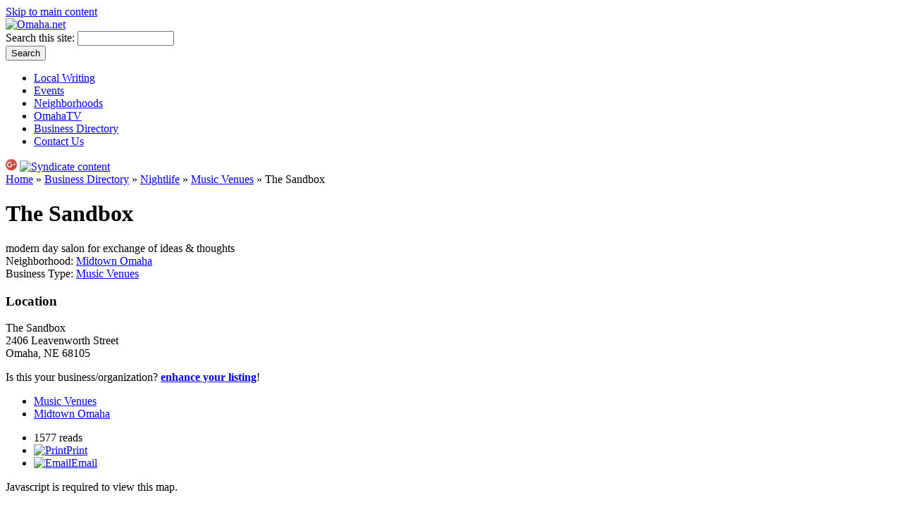

--- FILE ---
content_type: text/html; charset=utf-8
request_url: http://omaha.net/sandbox
body_size: 25203
content:
<!DOCTYPE html PUBLIC "-//W3C//DTD XHTML 1.0 Strict//EN" "http://www.w3.org/TR/xhtml1/DTD/xhtml1-strict.dtd">
<html xmlns="http://www.w3.org/1999/xhtml" lang="en" xml:lang="en">
<head>
<meta http-equiv="Content-Type" content="text/html; charset=utf-8" />
  <title>The Sandbox | Omaha.net</title>
  <link rel="canonical" href="http://omaha.net/sandbox" />
<link rel="shorturl" href="http://omaha.net/sandbox" />
<meta name="keywords" content="Music Venues,Midtown Omaha" />
<meta name="description" content="The Sandbox - modern day salon, place for exchange of ideasMidtown Omaha Music VenuesThe Sandbox, 2406 Leavenworth Street, Omaha, NE 68105" />
<meta name="geo.position" content="41.252394;-95.947086" />
<meta name="icbm" content="41.252394,-95.947086" />
<meta http-equiv="Content-Type" content="text/html; charset=utf-8" />
<script src="http://maps.google.com/maps?file=api&amp;v=2.115&amp;key=AIzaSyDiIL5XY8gXhA0CZ0ZfP6DKRRclAMkEmoI&amp;hl=en" type="text/javascript"></script>
<link rel="shortcut icon" href="/sites/omaha.net/files/favicon.ico" type="image/x-icon" />
  <link rel="alternate" type="application/rss+xml" title="RSS" href="http://omaha.net/feed" />
  <link href="https://plus.google.com/115335324035827170355/" rel="publisher" />
  <link type="text/css" rel="stylesheet" media="all" href="/sites/omaha.net/files/css/css_781cea2d9171bd8b347ea678b1dba437.css" />
  <!--[if lte IE 7]>
    <link rel="stylesheet" href="/sites/all/themes/newswire/ie.css" type="text/css">
  <![endif]-->
    <script type="text/javascript" src="/sites/omaha.net/files/js/js_b1894436c13893aaf84ef06c75ac447e.jsmin.js"></script>
<script type="text/javascript" src="/sites/omaha.net/files/js/gmap_markers.js?e"></script>
<script type="text/javascript">
<!--//--><![CDATA[//><!--
jQuery.extend(Drupal.settings, { "basePath": "/", "googleanalytics": { "trackOutgoing": 1, "trackMailto": 1, "trackDownload": 1, "trackDownloadExtensions": "7z|aac|arc|arj|asf|asx|avi|bin|csv|doc|exe|flv|gif|gz|gzip|hqx|jar|jpe?g|js|mp(2|3|4|e?g)|mov(ie)?|msi|msp|pdf|phps|png|ppt|qtm?|ra(m|r)?|sea|sit|tar|tgz|torrent|txt|wav|wma|wmv|wpd|xls|xml|z|zip" }, "lightbox2": { "rtl": 0, "file_path": "/(\\w\\w/)sites/omaha.net/files", "default_image": "/sites/all/modules/lightbox2/images/brokenimage.jpg", "border_size": 10, "font_color": "000", "box_color": "fff", "top_position": "", "overlay_opacity": "0.8", "overlay_color": "000", "disable_close_click": 1, "resize_sequence": 1, "resize_speed": 400, "fade_in_speed": 400, "slide_down_speed": 600, "use_alt_layout": 0, "disable_resize": 0, "disable_zoom": 0, "force_show_nav": 1, "show_caption": 1, "loop_items": 1, "node_link_text": "", "node_link_target": 0, "image_count": "Image !current of !total", "video_count": "Video !current of !total", "page_count": "Page !current of !total", "lite_press_x_close": "press \x3ca href=\"#\" onclick=\"hideLightbox(); return FALSE;\"\x3e\x3ckbd\x3ex\x3c/kbd\x3e\x3c/a\x3e to close", "download_link_text": "", "enable_login": false, "enable_contact": false, "keys_close": "c x 27", "keys_previous": "p 37", "keys_next": "n 39", "keys_zoom": "z", "keys_play_pause": "32", "display_image_size": "", "image_node_sizes": "()", "trigger_lightbox_classes": "", "trigger_lightbox_group_classes": "", "trigger_slideshow_classes": "", "trigger_lightframe_classes": "", "trigger_lightframe_group_classes": "", "custom_class_handler": "lightbox", "custom_trigger_classes": "img.ibimage,img.photogallery", "disable_for_gallery_lists": 1, "disable_for_acidfree_gallery_lists": true, "enable_acidfree_videos": true, "slideshow_interval": 5000, "slideshow_automatic_start": 1, "slideshow_automatic_exit": 0, "show_play_pause": 1, "pause_on_next_click": 0, "pause_on_previous_click": 1, "loop_slides": 1, "iframe_width": 600, "iframe_height": 400, "iframe_border": 1, "enable_video": 0 }, "spamspan": { "m": "spamspan", "u": "u", "d": "d", "h": "h", "t": "t" }, "extlink": { "extTarget": "_blank", "extClass": 0, "extSubdomains": 1, "extExclude": "(r=omaha\\.net)|(list-manage\\.com)", "extInclude": "(/get/)", "extAlert": 0, "extAlertText": "This link will take you to an external web site. We are not responsible for their content.", "mailtoClass": "mailto" }, "gmap_markermanager": [  ], "gmap": { "auto2map": { "width": "600px", "height": "300px", "zoom": 14, "maxzoom": "14", "controltype": "Small", "align": "None", "maptype": "Map", "mtc": "standard", "baselayers": { "Map": 1, "Satellite": 1, "Hybrid": 1 }, "styles": { "line_default": [ "0000ff", "5", "45", "", "" ], "poly_default": [ "000000", "3", "25", "ff0000", "45" ], "highlight_color": "" }, "line_colors": [ "#00cc00", "#ff0000", "#0000ff" ], "behavior": { "locpick": false, "nodrag": 0, "nokeyboard": 1, "nomousezoom": 0, "nocontzoom": 0, "autozoom": 0, "dynmarkers": 0, "overview": 0, "collapsehack": 0, "scale": 0, "extramarkerevents": false, "clickableshapes": false, "googlebar": 0, "highlight": 0 }, "markermode": "1", "id": "auto2map", "markers": [ { "text": "\x3cdiv class=\"gmap-popup\"\x3e\x3cdiv class=\"location vcard\"\x3e\x3cdiv class=\"adr\"\x3e\n\x3cspan class=\"fn\"\x3eThe Sandbox\x3c/span\x3e\n\x3cdiv class=\"street-address\"\x3e2406 Leavenworth Street\x3c/div\x3e\n\x3cspan class=\"locality\"\x3eOmaha\x3c/span\x3e, \x3cspan class=\"region\"\x3eNE\x3c/span\x3e  \x3cspan class=\"postal-code\"\x3e68105\x3c/span\x3e\x3cdiv class=\"country-name\"\x3eUnited States\x3c/div\x3e\n\x3cspan class=\"geo\"\x3e\x3cabbr class=\"latitude\" title=\"41.252394\"\x3e41° 15\' 8.6184\" N\x3c/abbr\x3e, \x3cabbr class=\"longitude\" title=\"-95.947086\"\x3e95° 56\' 49.5096\" W\x3c/abbr\x3e\x3c/span\x3e\n\x3c/div\x3e\n\x3cdiv class=\"map-link\"\x3e\n  \x3c/div\x3e\n\x3c/div\x3e\n\x3c/div\x3e", "longitude": -95.947086, "latitude": 41.252394, "markername": "small dgreen", "offset": 0 } ], "longitude": "-95.947086", "latitude": "41.252394" }, "auto4map": { "width": "600px", "height": "300px", "zoom": 14, "maxzoom": "14", "controltype": "Small", "align": "None", "maptype": "Map", "mtc": "standard", "baselayers": { "Map": 1, "Satellite": 1, "Hybrid": 1 }, "styles": { "line_default": [ "0000ff", "5", "45", "", "" ], "poly_default": [ "000000", "3", "25", "ff0000", "45" ], "highlight_color": "" }, "line_colors": [ "#00cc00", "#ff0000", "#0000ff" ], "behavior": { "locpick": false, "nodrag": 0, "nokeyboard": 1, "nomousezoom": 0, "nocontzoom": 0, "autozoom": 0, "dynmarkers": 0, "overview": 0, "collapsehack": 0, "scale": 0, "extramarkerevents": false, "clickableshapes": false, "googlebar": 0, "highlight": 0 }, "markermode": "1", "id": "auto4map", "markers": [ { "text": "\x3cdiv class=\"gmap-popup\"\x3e\x3cdiv class=\"location vcard\"\x3e\x3cdiv class=\"adr\"\x3e\n\x3cspan class=\"fn\"\x3eThe Sandbox\x3c/span\x3e\n\x3cdiv class=\"street-address\"\x3e2406 Leavenworth Street\x3c/div\x3e\n\x3cspan class=\"locality\"\x3eOmaha\x3c/span\x3e, \x3cspan class=\"region\"\x3eNE\x3c/span\x3e  \x3cspan class=\"postal-code\"\x3e68105\x3c/span\x3e\x3cdiv class=\"country-name\"\x3eUnited States\x3c/div\x3e\n\x3cspan class=\"geo\"\x3e\x3cabbr class=\"latitude\" title=\"41.252394\"\x3e41° 15\' 8.6184\" N\x3c/abbr\x3e, \x3cabbr class=\"longitude\" title=\"-95.947086\"\x3e95° 56\' 49.5096\" W\x3c/abbr\x3e\x3c/span\x3e\n\x3c/div\x3e\n\x3cdiv class=\"map-link\"\x3e\n  \x3c/div\x3e\n\x3c/div\x3e\n\x3c/div\x3e", "longitude": -95.947086, "latitude": 41.252394, "markername": "small dgreen", "offset": 0 } ], "longitude": "-95.947086", "latitude": "41.252394" }, "auto5map": { "width": "300px", "height": "200px", "zoom": 8, "maxzoom": "14", "controltype": "Small", "align": "None", "maptype": "Map", "mtc": "none", "baselayers": { "Map": 1, "Satellite": 1, "Hybrid": 1 }, "styles": { "line_default": [ "0000ff", "5", "45", "", "" ], "poly_default": [ "000000", "3", "25", "ff0000", "45" ], "highlight_color": "" }, "line_colors": [ "#00cc00", "#ff0000", "#0000ff" ], "behavior": { "autozoom": true }, "markermode": "1", "id": "auto5map", "latitude": "41.252394", "longitude": "-95.947086", "markers": [ { "latitude": "41.252394", "longitude": "-95.947086", "markername": "small dgreen", "offset": 0, "opts": { "title": "The Sandbox" } } ] }, "auto7map": { "width": "600px", "height": "300px", "zoom": 14, "maxzoom": "14", "controltype": "Small", "align": "None", "maptype": "Map", "mtc": "standard", "baselayers": { "Map": 1, "Satellite": 1, "Hybrid": 1 }, "styles": { "line_default": [ "0000ff", "5", "45", "", "" ], "poly_default": [ "000000", "3", "25", "ff0000", "45" ], "highlight_color": "" }, "line_colors": [ "#00cc00", "#ff0000", "#0000ff" ], "behavior": { "locpick": false, "nodrag": 0, "nokeyboard": 1, "nomousezoom": 0, "nocontzoom": 0, "autozoom": 0, "dynmarkers": 0, "overview": 0, "collapsehack": 0, "scale": 0, "extramarkerevents": false, "clickableshapes": false, "googlebar": 0, "highlight": 0 }, "markermode": "1", "id": "auto7map", "markers": [ { "text": "\x3cdiv class=\"gmap-popup\"\x3e\x3cdiv class=\"location vcard\"\x3e\x3cdiv class=\"adr\"\x3e\n\x3cspan class=\"fn\"\x3eThe Sandbox\x3c/span\x3e\n\x3cdiv class=\"street-address\"\x3e2406 Leavenworth Street\x3c/div\x3e\n\x3cspan class=\"locality\"\x3eOmaha\x3c/span\x3e, \x3cspan class=\"region\"\x3eNE\x3c/span\x3e  \x3cspan class=\"postal-code\"\x3e68105\x3c/span\x3e\x3cdiv class=\"country-name\"\x3eUnited States\x3c/div\x3e\n\x3cspan class=\"geo\"\x3e\x3cabbr class=\"latitude\" title=\"41.252394\"\x3e41° 15\' 8.6184\" N\x3c/abbr\x3e, \x3cabbr class=\"longitude\" title=\"-95.947086\"\x3e95° 56\' 49.5096\" W\x3c/abbr\x3e\x3c/span\x3e\n\x3c/div\x3e\n\x3cdiv class=\"map-link\"\x3e\n  \x3c/div\x3e\n\x3c/div\x3e\n\x3c/div\x3e", "longitude": -95.947086, "latitude": 41.252394, "markername": "small dgreen", "offset": 0 } ], "longitude": "-95.947086", "latitude": "41.252394" } }, "views": { "ajax_path": "/views/ajax", "ajaxViews": [ { "view_name": "archive", "view_display_id": "block", "view_args": "", "view_path": "node/3393", "view_base_path": "archive", "view_dom_id": 2, "pager_element": 0 } ] }, "CToolsUrlIsAjaxTrusted": { "/sandbox": true } });
//--><!]]>
</script>
<script type="text/javascript">
<!--//--><![CDATA[//><!--
window.google_analytics_uacct = "UA-1193178-11";
//--><!]]>
</script>
</head>
<body class="three-column not-front not-logged-in node-type-business page-sandbox section-sandbox">
<div id="fb-root"></div>
<script>(function(d, s, id) {
  var js, fjs = d.getElementsByTagName(s)[0];
  if (d.getElementById(id)) return;
  js = d.createElement(s); js.id = id;
  js.src = "//connect.facebook.net/en_US/all.js#xfbml=1&appId=277067842320698";
  fjs.parentNode.insertBefore(js, fjs);
}(document, 'script', 'facebook-jssdk'));</script>
  <div id="container">

    <div id="accessiblity" class="width-48-950 last nofloat">
      <a href="#content">Skip to main content</a>
    </div>

    
          <div id="header" class="width-48-950 last nofloat clearfix">				
                  <div class="branding width-31-610">
            <div class="brand"><a href="/" title="Omaha.net"><img src="/sites/omaha.net/files/omaha_net_logo.png" alt="Omaha.net" /></a></div>        
                      </div> <!-- /branding -->
        
                  <div id="search-box-top" class="width-17-330 last">
            <form action="/sandbox"  accept-charset="UTF-8" method="post" id="search-theme-form">
<div><div id="search" class="container-inline">
  <div class="form-item" id="edit-search-theme-form-1-wrapper">
 <label for="edit-search-theme-form-1">Search this site: </label>
 <input type="text" maxlength="128" name="search_theme_form" id="edit-search-theme-form-1" size="15" value="" title="Enter the terms you wish to search for." class="form-text" />
</div>
<input type="submit" name="op" id="edit-submit" value="Search"  class="form-submit" />
<input type="hidden" name="form_build_id" id="form-767da8eb85d7fb471d2e4f50366aaa25" value="form-767da8eb85d7fb471d2e4f50366aaa25"  />
<input type="hidden" name="form_id" id="edit-search-theme-form" value="search_theme_form"  />
</div>

</div></form>
          </div> <!-- /search -->
        				
      </div> <!-- /header -->
    
    <div id="main-navigation" class="width-48-950 last nofloat clearfix">
              <div id="primary-menu" class="width-45-890">
          <ul class="primary-links clearfix"><li class="menu-2875 first"><a href="/local-writing" title="Local Omaha writers - Regular columns about sports, food, travel and more">Local Writing</a></li>
<li class="menu-29816"><a href="/events" title="Omaha Events - Find tickets for live music, sports, theater, film and kids events">Events</a></li>
<li class="menu-2890"><a href="/neighborhoods" title="Learn about Omaha Neighborhoods">Neighborhoods</a></li>
<li class="menu-4818"><a href="/tv" title="Video interviews of Omaha residents and video profiles of local businesses">OmahaTV</a></li>
<li class="menu-4956"><a href="/business-directory" title="Omaha Businesses - Find a doctor, a florist, a coffee shop, a plumber, a wine bar, a ...">Business Directory</a></li>
<li class="menu-1628 last"><a href="/contact" title="Contact us with questions or comments">Contact Us</a></li>
</ul>        </div> <!-- /primary -->
            <div class="feed-icons clearfix">
	<a href="https://plus.google.com/115335324035827170355/?prsrc=3" style="text-decoration: none;"><img src="https://ssl.gstatic.com/images/icons/gplus-16.png" width="16" height="16" style="border: 0;"/></a>
        <a href="/feed" class="feed-icon">
          <img src="/sites/all/themes/newswire/images/feed.png" alt="Syndicate content" title="RSS Feed" width="16" height="16" />
        </a> 
      </div> <!-- /rss icon -->
    </div>

        
          <div id="messages">
        <div id="modalframe-register-messages" class="messages status" style="display: none;"></div>         
      </div>
    
    
    
    <div id="col_wrapper" class="width-960">
    
      
      <div id="content" class="width-31-610">
        
        			
        <div class="breadcrumb"><a href="/">Home</a> » <a href="/business-directory">Business Directory</a> » <a href="/business-directory/nightlife">Nightlife</a> » <a href="/business-directory/music-venues">Music Venues</a> » The Sandbox</div>
        
        
           					
        	
        
      <h1 class="title">The Sandbox</h1>
  
  <div id="node-3516" class="node node-type-business">

  	
  
     <div class="tagline">modern day salon for exchange of ideas &amp; thoughts</div>
  
      
  <div class="categories">
    <div class="neighborhood">Neighborhood: <a href="/places/midtown-omaha" title="">Midtown Omaha</a></div>
    <div class="business-type">Business Type: <a href="/business-directory/music-venues" title="">Music Venues</a></div>

  
  
  </div>

  


  
  <div class="field field-type-text field-field-locations">
    <h3 class="location-locations-header">Location</h3>
<div class="location-locations-wrapper">
<div class="location vcard"><div class="adr">
<span class="fn">The Sandbox</span>
<div class="street-address">2406 Leavenworth Street</div>
<span class="locality">Omaha</span>, <span class="region">NE</span>  <span class="postal-code">68105</span></div>
<div class="map-link">
  </div>
</div>
</div>          <p></p>
    
  </div>

      <div class="claim-listing">
      Is this your business/organization? <a href="http://omaha.net/advertise?biz_id=3516&amp;biz=The Sandbox" title="Upgrade your business or organization listing"><strong>enhance your listing</strong></a>!    </div>
  <!--
  <div>
    Is this business <strong>awesome</strong>? <a href="/node/add/awesome/3516" title="Review this business">Write a Review</a>.
  </div>
-->
<!--
  <div>
    Is this business/organization <strong>awesome</strong>? Login to  <a href="http://omaha.net/modal/login?destination=/node/add/awesome/3516" class="modalframe-register" title="Review this business or organization">write a review</a>.  </div>
-->
 
      <div class="tags"><ul class="links inline"><li class="taxonomy_term_929 first"><a href="/business-directory/music-venues" rel="tag" title="">Music Venues</a></li>
<li class="taxonomy_term_15 last"><a href="/places/midtown-omaha" rel="tag" title="">Midtown Omaha</a></li>
</ul></div>
    
      <div class="actions"><ul class="links inline"><li class="statistics_counter first"><span>1577 reads</span></li>
<li class="print_html"><a href="/print/sandbox" title="Display a printer-friendly version of this page." class="print-page" onclick="window.open(this.href); return false" rel="nofollow"><img src="/sites/all/modules/print/icons/print_icon.gif" alt="Print" title="Print" width="16" height="16" class="print-icon print-icon-margin" />Print</a></li>
<li class="print_mail last"><a href="/printmail/sandbox" title="Send this page by e-mail." class="print-mail" rel="nofollow"><img src="/sites/all/modules/print/icons/mail_icon.gif" alt="Email" title="Email" width="16" height="16" class="print-icon print-icon-margin" />Email</a></li>
</ul></div>
   
  
</div> <!-- /node -->
 

        
      </div> <!-- /content -->

              <div id="right-col-wrapper" class="width-17-330 last">
          
                      <div id="right-top-box" class="width-17-330 last nofloat">
              <div id="block-gmap_location-0" class="block block-gmap_location region-odd odd region-count-1 count-3 ">
  <div class="block-wrapper">
        <div class="content">
      <div style="width: 300px; height: 200px;" id="gmap-auto5map-gmap0" class="gmap-control gmap-gmap gmap gmap-map gmap-auto5map-gmap">Javascript is required to view this map.</div>    </div>
  </div>
</div> <!-- /block -->
<div id="block-block-3" class="block block-block region-even even region-count-2 count-4 ">
  <div class="block-wrapper">
        <div class="content">
      <p><a href="http://omaha.net/we-want-your-writing" title="Write for Omaha.net!"><img src="http://omaha.net/sites/omaha.net/files/internal/ads/writing-300x100.png" alt="We want your writing" width="300" height="100" /></a></p>
    </div>
  </div>
</div> <!-- /block -->
            </div> <!-- /right top box -->
                    
        
                      <div id="right_2" class="width-8-150">
              <div id="block-block-14" class="block block-block region-odd odd region-count-1 count-1 ">
  <div class="block-wrapper">
        <div class="content">
      <div></div>
    </div>
  </div>
</div> <!-- /block -->
            </div> <!-- /right 2 -->
          
                      <div id="right" class="width-8-150 last">
              <div id="block-block-15" class="block block-block region-odd even region-count-1 count-2 ">
  <div class="block-wrapper">
        <div class="content">
      <div></div>
    </div>
  </div>
</div> <!-- /block -->
            </div> <!-- /right -->
          
                      <div id="right-bottom-box" class="width-17-330 last nofloat">
              <div id="block-views-comments_recent-block" class="block block-views region-odd odd region-count-1 count-5 ">
  <div class="block-wrapper">
          <h2 class="title"><span>Recent comments</span></h2>
        <div class="content">
      <div class="view view-comments-recent view-id-comments_recent view-display-id-block view-dom-id-1">
    
  
  
      <div class="view-content">
      <div class="item-list">
    <ul>
          <li class="views-row views-row-1 views-row-odd views-row-first">  
  <span class="views-field-title">
          <label class="views-label-title">
        Re:
      </label>
                <span class="field-content"><a href="/articles/it-takes-village-beginning#comment-2124" title="comments about It Takes a Village: The Beginning">It Takes a Village: The Beginning</a></span>
  </span>
       |   
  <span class="views-field-name">
          <label class="views-label-name">
        By:
      </label>
                <span class="field-content">Connie (not verified)</span>
  </span>
</li>
          <li class="views-row views-row-2 views-row-even">  
  <span class="views-field-title">
          <label class="views-label-title">
        Re:
      </label>
                <span class="field-content"><a href="/articles/it-takes-village-beginning#comment-2123" title="comments about It Takes a Village: The Beginning">It Takes a Village: The Beginning</a></span>
  </span>
       |   
  <span class="views-field-name">
          <label class="views-label-name">
        By:
      </label>
                <span class="field-content">Dan (not verified)</span>
  </span>
</li>
          <li class="views-row views-row-3 views-row-odd">  
  <span class="views-field-title">
          <label class="views-label-title">
        Re:
      </label>
                <span class="field-content"><a href="/articles/it-takes-village-beginning#comment-2122" title="comments about It Takes a Village: The Beginning">It Takes a Village: The Beginning</a></span>
  </span>
       |   
  <span class="views-field-name">
          <label class="views-label-name">
        By:
      </label>
                <span class="field-content">Connie (not verified)</span>
  </span>
</li>
          <li class="views-row views-row-4 views-row-even">  
  <span class="views-field-title">
          <label class="views-label-title">
        Re:
      </label>
                <span class="field-content"><a href="/articles/it-takes-village-beginning#comment-2121" title="comments about It Takes a Village: The Beginning">It Takes a Village: The Beginning</a></span>
  </span>
       |   
  <span class="views-field-name">
          <label class="views-label-name">
        By:
      </label>
                <span class="field-content">Rick Horn (not verified)</span>
  </span>
</li>
          <li class="views-row views-row-5 views-row-odd views-row-last">  
  <span class="views-field-title">
          <label class="views-label-title">
        Re:
      </label>
                <span class="field-content"><a href="/articles/it-takes-village-beginning#comment-2120" title="comments about It Takes a Village: The Beginning">It Takes a Village: The Beginning</a></span>
  </span>
       |   
  <span class="views-field-name">
          <label class="views-label-name">
        By:
      </label>
                <span class="field-content">Rick Horn (not verified)</span>
  </span>
</li>
      </ul>
</div>    </div>
  
  
  
  
  
  
</div>     </div>
  </div>
</div> <!-- /block -->
<div id="block-views-archive-block" class="block block-views region-even even region-count-2 count-6 ">
  <div class="block-wrapper">
          <h2 class="title"><span>Archive</span></h2>
        <div class="content">
      <div class="view view-archive view-id-archive view-display-id-block view-dom-id-2">
    
  
  
      <div class="view-content">
      <div class="item-list">
  <ul class="views-summary">
      <li><a href="/archive/201401">January 2014</a>
              (2)
          </li>
      <li><a href="/archive/201308">August 2013</a>
              (3)
          </li>
      <li><a href="/archive/201307">July 2013</a>
              (3)
          </li>
      <li><a href="/archive/201306">June 2013</a>
              (1)
          </li>
      <li><a href="/archive/201305">May 2013</a>
              (3)
          </li>
      <li><a href="/archive/201304">April 2013</a>
              (2)
          </li>
      <li><a href="/archive/201303">March 2013</a>
              (1)
          </li>
      <li><a href="/archive/201302">February 2013</a>
              (2)
          </li>
      <li><a href="/archive/201301">January 2013</a>
              (2)
          </li>
      <li><a href="/archive/201212">December 2012</a>
              (1)
          </li>
    </ul>
</div>
    </div>
  
  
  
      
<div class="more-link">
  <a href="/archive">
    visit our complete archive  </a>
</div>
  
  
  
</div>     </div>
  </div>
</div> <!-- /block -->
            </div> <!-- /right bottom box -->
          	
                  </div> <!-- /right col wrapper -->
        
    </div> <!-- /col_wrapper-->

    
    
          <div id="footer-message" class="width-48-950 last nofloat small">
        &copy; 2010 Omaha.net - All rights reserved. <a href="http://omaha.net/privacy" title="Privacy Policy">Privacy Policy</a> | <a href="http://omaha.net/disclaimer" title="Website Disclaimer">Disclaimer</a> | <a href="http://omaha.net/copyright" title="Copyright Info">Copyright Info</a> <strong>&middot;</strong> <a href="http://omaha.net/advertise" title="Copyright Info">Advertise</a> | <a href="http://omaha.net/contact" title="Copyright Info">Contact Us</a>      </div>  <!-- /footer message -->
        
    <script type="text/javascript" src="/sites/omaha.net/files/js/js_8de1218bcb41b837345f30238e8f7b42.jsmin.js"></script>
<script type="text/javascript">
<!--//--><![CDATA[//><!--
var _gaq = _gaq || [];_gaq.push(["_setAccount", "UA-1193178-11"]);_gaq.push(["_trackPageview"]);(function() {var ga = document.createElement("script");ga.type = "text/javascript";ga.async = true;ga.src = "/sites/omaha.net/files/googleanalytics/ga.js";var s = document.getElementsByTagName("script")[0];s.parentNode.insertBefore(ga, s);})();
//--><!]]>
</script>

  </div> <!-- /container -->
</body>
</html>

